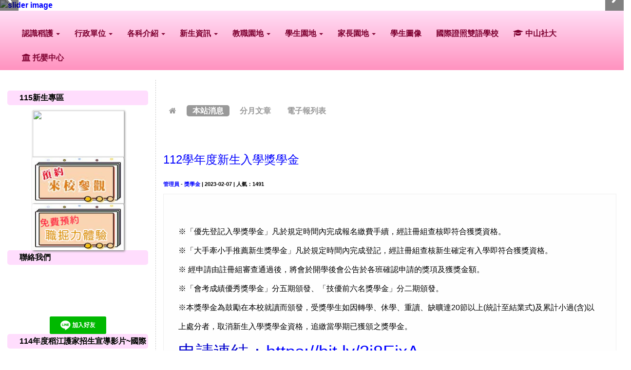

--- FILE ---
content_type: text/html; charset=UTF-8
request_url: https://www.tcnvs.tp.edu.tw/modules/tadnews/index.php?nsn=2067
body_size: 74642
content:
<!DOCTYPE html>
<html lang="zh-TW">
  <head>
    <!--目前$_SESSION['bootstrap']=""; -->
    <!--將目前的資料夾名稱，設定為樣板標籤變數 theme_name-->
    
    <!--載入由使用者設定的各項佈景變數-->
    


    <meta charset="UTF-8">
<meta http-equiv="X-UA-Compatible" content="IE=edge,chrome=1">
<meta name="viewport" content="width=device-width, initial-scale=1.0, maximum-scale=1.0, user-scalable=0">

<meta name="robots" content="index,follow" />
<meta name="keywords" content=" 112學年度新生入學獎學金" />
<meta name="description" content="※「優先登記入學獎學金」凡於規定時間內完成報名繳費手續，經註冊組查核即符合獲獎資格。
※「大手牽小手推薦新生獎學金」凡於規定時間內完成登記，經註冊組查核新生確定有入學即符合獲獎資格。
※ 經申請由註冊組審查通過後，將會於開學後會公告於各班確認申請的獎項及獲獎金額。&amp;nbsp;
※「會考成績優秀獎學金」分五期頒發、「技優前六名獎學金」分二期頒發。
※本獎學金為鼓勵在本校就讀而頒發，受獎學生如因轉學、休學、重讀、缺曠達20節以上(統計至結業式)及累計小過(含)以上處分者，取消新生入學獎學金資格，追繳當學期已獲頒之獎學金。

申請連結：https://bit.ly/3j8EjxA&amp;nbsp;

申請期限：即日起至112年8月22日止



&amp;nbsp;

&amp;nbsp;

&amp;nbsp;

&amp;nbsp;

&amp;nbsp;

&amp;nbsp;


" />
<meta name="rating" content="general" />
<meta name="author" content="XOOPS" />
<meta name="copyright" content="Copyright @ 2001-2017" />
<meta name="generator" content="XOOPS" />

<meta property="og:title" content=" 112學年度新生入學獎學金"/>

<meta property="og:type" content="website"/>


<meta property="og:url" content="http://www.tcnvs.tp.edu.tw/modules/tadnews/index.php?nsn=2067"/>

<meta property="og:image" content="https://www.tcnvs.tp.edu.tw/uploads/tad_themes/school2015/logo/logo_6_school2015.png"/>



<meta property="og:description" content="※「優先登記入學獎學金」凡於規定時間內完成報名繳費手續，經註冊組查核即符合獲獎資格。
※「大手牽小手推薦新生獎學金」凡於規定時間內完成登記，經註冊組查核新生確定有入學即符合獲獎資格。
※ 經申請由註冊組審查通過後，將會於開學後會公告於各班確認申請的獎項及獲獎金額。&nbsp;
※「會考成績優秀獎學金」分五期頒發、「技優前六名獎學金」分二期頒發。
※本獎學金為鼓勵在本校就讀而頒發，受獎學生如因轉學、休學、重讀、缺曠達20節以上(統計至結業式)及累計小過(含)以上處分者，取消新生入學獎學金資格，追繳當學期已獲頒之獎學金。

申請連結：https://bit.ly/3j8EjxA&nbsp;

申請期限：即日起至112年8月22日止



&nbsp;

&nbsp;

&nbsp;

&nbsp;

&nbsp;

&nbsp;


"/>
    <!-- 網站的標題及標語 -->
    <title> -  112學年度新生入學獎學金</title>

    <!-- Rss -->
<link rel="alternate" type="application/rss+xml" title="RSS" href="https://www.tcnvs.tp.edu.tw/backend.php" />
<!-- icon -->
<link href="https://www.tcnvs.tp.edu.tw/favicon.ico" rel="SHORTCUT ICON" />
<!-- Sheet Css -->
<link rel="stylesheet" type="text/css" media="all" title="Style sheet" href="https://www.tcnvs.tp.edu.tw/xoops.css" />
<!-- XOOPS theme Sheet Css -->
<link rel="stylesheet" type="text/css" media="all" title="Style sheet" href="https://www.tcnvs.tp.edu.tw/themes/school2015/css/xoops.css" />


<!-- Bootstrap3 -->
  <link href="https://www.tcnvs.tp.edu.tw/modules/tadtools/bootstrap3/css/bootstrap.css" rel="stylesheet" media="all">


<!-- SmartMenus jQuery Bootstrap Addon CSS -->
<link href="https://www.tcnvs.tp.edu.tw/modules/tadtools/smartmenus/addons/bootstrap/jquery.smartmenus.bootstrap.css" media="all" rel="stylesheet">

<!-- HTML5 shim and Respond.js for IE8 support of HTML5 elements and media queries -->
<!-- WARNING: Respond.js doesn't work if you view the page via file:// -->
<!--[if lt IE 9]>
  <script src="https://oss.maxcdn.com/html5shiv/3.7.2/html5shiv.min.js"></script>
  <script src="https://oss.maxcdn.com/respond/1.4.2/respond.min.js"></script>
<![endif]-->

<!-- font-awesome -->
<link href="https://www.tcnvs.tp.edu.tw/modules/tadtools/css/font-awesome/css/font-awesome.css" rel="stylesheet" media="all">
  <!-- Theme Sheet Css -->
  <link rel="stylesheet" type="text/css" media="all" href="https://www.tcnvs.tp.edu.tw/themes/school2015/css/style.css" />


    <!-- 給模組套用的樣板標籤 -->
    <script src="https://www.tcnvs.tp.edu.tw/include/xoops.js" type="text/javascript"></script>
<script src="https://www.tcnvs.tp.edu.tw/themes/school2015/language/tchinese_utf8/script.js" type="text/javascript"></script>
<script src="https://www.tcnvs.tp.edu.tw/browse.php?Frameworks/jquery/jquery.js" type="text/javascript"></script>
<script src="https://www.tcnvs.tp.edu.tw/modules/tadtools/jquery/jquery-migrate.min.js" type="text/javascript"></script>
<script src="https://www.tcnvs.tp.edu.tw/modules/tadtools/syntaxhighlighter/scripts/shCore.js" type="text/javascript"></script>
<script src="https://www.tcnvs.tp.edu.tw/modules/tadtools/syntaxhighlighter/scripts/shAutoloader.js" type="text/javascript"></script>
<script type="text/javascript">
//<![CDATA[

                  function path()
                  {
                    var args = arguments,
                    result = [];
                    for(var i = 0; i < args.length; i++)
                        result.push(args[i].replace('@', 'https://www.tcnvs.tp.edu.tw/modules/tadtools/syntaxhighlighter/scripts/'));
                    return result
                  };

                  $(document).ready(function(){
                    SyntaxHighlighter.autoloader.apply(null, path(
                    'applescript            @shBrushAppleScript.js',
                    'actionscript3 as3      @shBrushAS3.js',
                    'bash shell             @shBrushBash.js',
                    'coldfusion cf          @shBrushColdFusion.js',
                    'cpp c                  @shBrushCpp.js',
                    'c# c-sharp csharp      @shBrushCSharp.js',
                    'css                    @shBrushCss.js',
                    'delphi pascal          @shBrushDelphi.js',
                    'diff patch pas         @shBrushDiff.js',
                    'erl erlang             @shBrushErlang.js',
                    'groovy                 @shBrushGroovy.js',
                    'java                   @shBrushJava.js',
                    'jfx javafx             @shBrushJavaFX.js',
                    'js jscript javascript  @shBrushJScript.js',
                    'perl pl                @shBrushPerl.js',
                    'php                    @shBrushPhp.js',
                    'text plain             @shBrushPlain.js',
                    'py python              @shBrushPython.js',
                    'ruby rails ror rb      @shBrushRuby.js',
                    'sass scss              @shBrushSass.js',
                    'scala                  @shBrushScala.js',
                    'sql                    @shBrushSql.js',
                    'vb vbnet               @shBrushVb.js',
                    'xml xhtml xslt html    @shBrushXml.js'
                    ));
                    SyntaxHighlighter.defaults['smart-tabs'] = true;
                    SyntaxHighlighter.defaults['tab-size'] = 2;
                    SyntaxHighlighter.defaults['toolbar'] = false;

                    SyntaxHighlighter.all();
                  });

                
//]]></script>
<script src="https://www.tcnvs.tp.edu.tw/modules/tadtools/fancyBox/lib/jquery.mousewheel-3.0.6.pack.js" type="text/javascript"></script>
<script src="https://www.tcnvs.tp.edu.tw/modules/tadtools/fancyBox/source/jquery.fancybox.js?v=2.1.4" type="text/javascript"></script>
<script src="https://www.tcnvs.tp.edu.tw/modules/tadtools/fancyBox/source/helpers/jquery.fancybox-buttons.js?v=1.0.5" type="text/javascript"></script>
<script src="https://www.tcnvs.tp.edu.tw/modules/tadtools/fancyBox/source/helpers/jquery.fancybox-thumbs.js?v=1.0.7" type="text/javascript"></script>
<script src="https://www.tcnvs.tp.edu.tw/modules/tadtools/fancyBox/source/helpers/jquery.fancybox-media.js?v=1.0.5" type="text/javascript"></script>
<script type="text/javascript">
//<![CDATA[

            (function($){
              $(document).ready(function(){
                $('.fancybox_nsn').fancybox({
                  fitToView : true,
                  width   : '640',
                  height    : '480',
                  
                  
                  autoSize  : false,
                  closeClick  : false,
                  openEffect  : 'none',
                  closeEffect : 'none'
                  
                  
                });
              });
            })(jQuery);
          
//]]></script>
<script type="text/javascript" src="https://www.tcnvs.tp.edu.tw/class/textsanitizer/image/image.js"></script>
<script src="https://www.tcnvs.tp.edu.tw/modules/tadtools/jquery/ui/jquery-ui.js" type="text/javascript"></script>
<link rel="stylesheet" href="https://www.tcnvs.tp.edu.tw/language/tchinese_utf8/style.css" type="text/css" />
<link rel="stylesheet" href="https://www.tcnvs.tp.edu.tw/modules/tadtools/syntaxhighlighter/styles/shCore.css" type="text/css" />
<link rel="stylesheet" href="https://www.tcnvs.tp.edu.tw/modules/tadtools/syntaxhighlighter/styles/shThemeMonokai.css" type="text/css" />
<link rel="stylesheet" href="https://www.tcnvs.tp.edu.tw/modules/tadtools/fancyBox/source/jquery.fancybox.css?v=2.1.4" type="text/css" />
<link rel="stylesheet" href="https://www.tcnvs.tp.edu.tw/modules/tadtools/fancyBox/source/helpers/jquery.fancybox-buttons.css?v=1.0.5" type="text/css" />
<link rel="stylesheet" href="https://www.tcnvs.tp.edu.tw/modules/tadtools/fancyBox/source/helpers/jquery.fancybox-thumbs.css?v=1.0.7" type="text/css" />
<link rel="stylesheet" href="https://www.tcnvs.tp.edu.tw/modules/tadtools/jquery/themes/base/jquery.ui.all.css" type="text/css" />



    <!-- 局部套用的樣式，如果有載入完整樣式 theme_css.tpl 那就不需要這一部份 -->
    <!--導覽工具列、區塊標題CSS設定開始 by hc-->
<style type="text/css">
  body{
    color:#000000;
    background-color: #ffffff;
    background-image: url('');
    background-position:  ;
    background-repeat:  repeat;
    background-attachment:scroll;
    font-size:12pt;
  }

  a{
    color:#0000ff;
  }

  a:hover{
    color:#0000ff;
  }


    .leftBlock .blockTitle{
    font-size:1em;
    color:#000000 ;
    background-color: #ffddfd;        background-repeat: no-repeat;    text-indent: 25px;        border-radius:5px;
    -moz-border-radius:5px;
    -webkit-border-radius:5px;
    -khtml-border-radius:5px;
      }

  .leftBlock a.block_config{
    float:right;
    position:relative;
    z-index: 1000;
  }

  
    .leftBlock .blockTitle{
    border:none;height:30px;line-height:30px;margin-bottom:10px;text-shadow:#ddd 0px 0px 0px;
  }
  
  
  .rightBlock .blockTitle{
    font-size:1em;
    color:#000000 ;
    background-color: #ffddfd;        background-repeat: no-repeat;    text-indent: 25px;        border-radius:5px;
    -moz-border-radius:5px;
    -webkit-border-radius:5px;
    -khtml-border-radius:5px;
      }

  .rightBlock a.block_config{
    float:right;
    position:relative;
    z-index: 1000;
  }

  
    .rightBlock .blockTitle{
    border:none;height:30px;line-height:30px;margin-bottom:10px;text-shadow:#ddd 0px 0px 0px;
  }
  
  
  .centerBlock .blockTitle{
    font-size:1em;
    color:#000000 ;
    background-color: #ffddfd;        background-repeat: no-repeat;    text-indent: 25px;        border-radius:5px;
    -moz-border-radius:5px;
    -webkit-border-radius:5px;
    -khtml-border-radius:5px;
      }

  .centerBlock a.block_config{
    float:right;
    position:relative;
    z-index: 1000;
  }

  
    .centerBlock .blockTitle{
    border:none;height:30px;line-height:30px;margin-bottom:10px;text-shadow:#ddd 0px 0px 0px;
  }
  
  
  .centerLeftBlock .blockTitle{
    font-size:1em;
    color:#000000 ;
    background-color: #ffddfd;        background-repeat: no-repeat;    text-indent: 25px;        border-radius:5px;
    -moz-border-radius:5px;
    -webkit-border-radius:5px;
    -khtml-border-radius:5px;
      }

  .centerLeftBlock a.block_config{
    float:right;
    position:relative;
    z-index: 1000;
  }

  
    .centerLeftBlock .blockTitle{
    border:none;height:30px;line-height:30px;margin-bottom:10px;text-shadow:#ddd 0px 0px 0px;
  }
  
  
  .centerRightBlock .blockTitle{
    font-size:1em;
    color:#000000 ;
    background-color: #ffddfd;    background-image: url(https://www.tcnvs.tp.edu.tw/uploads/tad_themes/school2015/bt_bg/bt_bg_centerRightBlock_6_7.png);    background-repeat: no-repeat;    text-indent: 25px;        border-radius:5px;
    -moz-border-radius:5px;
    -webkit-border-radius:5px;
    -khtml-border-radius:5px;
      }

  .centerRightBlock a.block_config{
    float:right;
    position:relative;
    z-index: 1000;
  }

  
    .centerRightBlock .blockTitle{
    border:none;height:30px;line-height:30px;margin-bottom:10px;text-shadow:#ddd 0px 0px 0px;
  }
  
  
  .centerBottomBlock .blockTitle{
    font-size:1em;
    color:#000000 ;
    background-color: #ffddfd;        background-repeat: no-repeat;    text-indent: 25px;        border-radius:5px;
    -moz-border-radius:5px;
    -webkit-border-radius:5px;
    -khtml-border-radius:5px;
      }

  .centerBottomBlock a.block_config{
    float:right;
    position:relative;
    z-index: 1000;
  }

  
    .centerBottomBlock .blockTitle{
    border:none;height:30px;line-height:30px;margin-bottom:10px;text-shadow:#ddd 0px 0px 0px;
  }
  
  
  .centerBottomLeftBlock .blockTitle{
    font-size:1em;
    color:#000000 ;
    background-color: #ffddfd;        background-repeat: no-repeat;    text-indent: 25px;        border-radius:5px;
    -moz-border-radius:5px;
    -webkit-border-radius:5px;
    -khtml-border-radius:5px;
      }

  .centerBottomLeftBlock a.block_config{
    float:right;
    position:relative;
    z-index: 1000;
  }

  
    .centerBottomLeftBlock .blockTitle{
    border:none;height:30px;line-height:30px;margin-bottom:10px;text-shadow:#ddd 0px 0px 0px;
  }
  
  
  .centerBottomRightBlock .blockTitle{
    font-size:1em;
    color:#000000 ;
    background-color: #ffddfd;        background-repeat: no-repeat;    text-indent: 25px;        border-radius:5px;
    -moz-border-radius:5px;
    -webkit-border-radius:5px;
    -khtml-border-radius:5px;
      }

  .centerBottomRightBlock a.block_config{
    float:right;
    position:relative;
    z-index: 1000;
  }

  
    .centerBottomRightBlock .blockTitle{
    border:none;height:30px;line-height:30px;margin-bottom:10px;text-shadow:#ddd 0px 0px 0px;
  }
  
  

  
.navbar-default {
  background-color: #ff92bf;
  background-image: -moz-linear-gradient(top, #ffdef6, #ff92bf);
  background-image: -webkit-linear-gradient(top, #ffdef6, #ff92bf);
  background-image: -o-linear-gradient(top, #ffdef6, #ff92bf);
  background-image: linear-gradient(to bottom, #ffdef6, #ff92bf);
  background-image: -webkit-gradient(linear, 0 0, 0 100%, from(#ffdef6), to());
  filter: progid:DXImageTransform.Microsoft.gradient(startColorstr=#ffdef6, endColorstr=#ff92bf, GradientType=0);
}

.navbar-default .navbar-nav > li > a {
  color: #7e0030;
}
.navbar-default .navbar-nav > li > a:focus,
.navbar-default .navbar-nav > li > a:hover {
  color:#9e2700;
}
.navbar-default .navbar-nav > li > a:hover {
  background-color: #BEE2F4;
}


.navbar-default .navbar-nav li.dropdown.open > .dropdown-toggle,
.navbar-default .navbar-nav li.dropdown.active > .dropdown-toggle,
.navbar-default .navbar-nav li.dropdown.open.active > .dropdown-toggle {
  background-color: #BEE2F4;
}

.navbar-default .navbar-navbar-btn {
  background-color: #ff92bf;
  background-image: -moz-linear-gradient(top, #ffdef6, #ff92bf);
  background-image: -webkit-linear-gradient(top, #ffdef6, #ff92bf);
  background-image: -o-linear-gradient(top, #ffdef6, #ff92bf);
  background-image: linear-gradient(to bottom, #ffdef6, #ff92bf);
  background-image: -webkit-gradient(linear, 0 0, 0 100%, from(#ffdef6), to());
  filter: progid:DXImageTransform.Microsoft.gradient(startColorstr=#ffdef6, endColorstr=#ff92bf, GradientType=0);

}
      .row-sm-eq {
        display: -webkit-box;
        display: -webkit-flex;
        display: -ms-flexbox;
        display:         flex;
        flex-direction: column;
    }
    @media (min-width:768px) {
        .row-sm-eq {
            flex-direction: row;
        }
    }
  </style>
<!--導覽工具列、區塊標題CSS設定 by hc-->
    <style type="text/css">
      body{
        font-family:"Helvetica Neue",Helvetica,Arial,"微軟正黑體",sans-serif;
      }

      #xoops_theme_left_zone{
                  border-right:1px dashed #ccc;
              }

      #xoops_theme_right_zone{
                  border-top:1px dashed #ccc;
              }
    </style>
  </head>

  <body>
    <!-- 頁面容器 -->

        <div class="container-fluid" style="margin-top:0px;">
    
      <div class="row " id="xoops_theme_content" style="width:auto;">
        <!-- logo -->
                  <div style="background-color:#ffffff">
              <a href="https://www.tcnvs.tp.edu.tw/index.php"><img id="website_logo" src="https://www.tcnvs.tp.edu.tw/uploads/tad_themes/school2015/logo/logo_6_school2015.png" style="max-width: 100%;position: relative;" alt="" title="" class="img-responsive "></a>
          </div>
              </div>


      <div class="row " id="xoops_theme_content" style="width:auto;">
        <div class="col-sm-12">
          <div id="xoops_theme_content_display" style="background-color:#FFFFFF;">

              <!-- 頁首 -->
              <div class="row" id="xoops_theme_header">

                  <!-- 導覽列 -->
                  
                  <!-- 滑動圖 -->
                    <div class="row">
    <div class="col-sm-12" style="position:relative; ">

    
    
        <link rel='stylesheet' type='text/css' href='https://www.tcnvs.tp.edu.tw/modules/tadtools/ResponsiveSlides/reset.css' />
        <link rel='stylesheet' type='text/css' href='https://www.tcnvs.tp.edu.tw/modules/tadtools/ResponsiveSlides/responsiveslides.css' />
        
        <script language='javascript' type='text/javascript' src='https://www.tcnvs.tp.edu.tw/modules/tadtools/ResponsiveSlides/responsiveslides.js'></script>

        <script type='text/javascript'>
         $(document).ready( function(){
            $('#iHNYep').responsiveSlides({
              auto: true,
              pager: false,
              nav: true,
              speed: 800,
              pause: true,
              pauseControls: true,
              namespace: 'callbacks'
            });
          });
        </script>
        
        <div class='callbacks'>
          <ul class='rslides' id='iHNYep' style='margin-top: 0px;'>
            
                  <li>
                    <a href='https://www.tcnvs.tp.edu.tw'><img src='https://www.tcnvs.tp.edu.tw/uploads/tad_themes/school2015/slide/slide_6_9.jpg' alt='slider image' title='slider image'></a>
                    <a href='https://www.tcnvs.tp.edu.tw'></a>
                  </li>
                
                  <li>
                    <a href='https://www.tcnvs.tp.edu.tw'><img src='https://www.tcnvs.tp.edu.tw/uploads/tad_themes/school2015/slide/slide_6_6.jpg' alt='slider image' title='slider image'></a>
                    <a href='https://www.tcnvs.tp.edu.tw'></a>
                  </li>
                
                  <li>
                    <a href='https://www.tcnvs.tp.edu.tw'><img src='https://www.tcnvs.tp.edu.tw/uploads/tad_themes/school2015/slide/slide_6_7.jpg' alt='slider image' title='slider image'></a>
                    <a href='https://www.tcnvs.tp.edu.tw'></a>
                  </li>
                
                  <li>
                    <a href='https://www.tcnvs.tp.edu.tw'><img src='https://www.tcnvs.tp.edu.tw/uploads/tad_themes/school2015/slide/slide_6_8.jpg' alt='slider image' title='slider image'></a>
                    <a href='https://www.tcnvs.tp.edu.tw'></a>
                  </li>
                
          </ul>
        </div>
        <div class="clearfix"></div>
          </div>
  </div>

                  <!-- 導覽列 -->
                                      

<link rel="stylesheet" type="text/css" media="all" title="Style sheet" href="https://www.tcnvs.tp.edu.tw/modules/tadtools/colorbox/colorbox.css" />
<script type="text/javascript" src="https://www.tcnvs.tp.edu.tw/modules/tadtools/colorbox/jquery.colorbox.js"></script>
<script>
  function tad_themes_popup(URL) {
    $.colorbox({iframe:true, width:"80%", height:"90%",href : URL});
  }
</script>
<style>
  .navbar-default{
    border-color: transparent;
    border:none;
    border-radius:0px;
  }
</style>



  <nav class="navbar navbar-default navbar-static-bottom" role="navigation" style="background-color:#ffdef6;">
    <div class="container-fluid">
      <!-- Brand and toggle get grouped for better mobile display -->
      <div class="navbar-header">
        <button type="button" class="navbar-toggle collapsed" data-toggle="collapse" data-target="#bs-example-navbar-collapse-1">
          <span class="sr-only">Toggle navigation</span>
          <span class="icon-bar"></span>
          <span class="icon-bar"></span>
          <span class="icon-bar"></span>
        </button>
                  <a class="navbar-brand" href="https://www.tcnvs.tp.edu.tw/index.php" style="color:#7e0030"></a>
              </div>

      <!-- Collect the nav links, forms, and other content for toggling -->
      <div class="collapse navbar-collapse" id="bs-example-navbar-collapse-1">
        <a accesskey="U" href="#xoops_theme_nav_key" title="上方導覽工具列" id="xoops_theme_nav_key" style="color: transparent; font-size: 10px;">:::</a>
        <ul class="nav navbar-nav" id="main-menu-left">
                                          <li>
    <a class="dropdown-toggle" data-toggle="dropdown"  href="" target="_self">
       認識稻護  <span class="caret"></span>    </a>
                  <ul class="dropdown-menu">
                                    <li>
                <a  href="http://www.tcnvs.tp.edu.tw/modules/tinyd0/index.php?id=1" target="_self">
                  稻護沿革                 </a>
                              </li>
                                                <li>
                <a  href="http://www.tcnvs.tp.edu.tw/modules/tinyd0/index.php?id=3" target="_self">
                  稻護特色                 </a>
                              </li>
                                                <li>
                <a  href="http://www.tcnvs.tp.edu.tw/modules/tinyd0/index.php?id=4" target="_self">
                  稻護校訓                 </a>
                              </li>
                                                <li>
                <a  href="http://www.tcnvs.tp.edu.tw/modules/tinyd0/index.php?id=5" target="_self">
                  交通資訊                 </a>
                              </li>
                                                <li>
                <a  href="http://www.tcnvs.tp.edu.tw/modules/tadnews/index.php?nsn=538" target="_self">
                  教學區教室配置圖                 </a>
                              </li>
                                                <li>
                <a  href="https://www.tcnvs.tp.edu.tw/modules/tadnews/index.php?nsn=2292" target="_self">
                  <i class="fa fa-university"></i> 專業教室                 </a>
                              </li>
                                                <li>
                <a  href="https://script.google.com/a/macros/tcnvs.tp.edu.tw/s/AKfycbz0d8Pk06_WBhp3k8JnIXUJCy0AbhNGWmYzCEwOLXmwFfU3Nlj16OKt5cntiz8M1Ex7/exec" target="_blank">
                  <i class="fa fa-file"></i> 稻護大事紀                 </a>
                              </li>
                                                <li>
                <a tabindex="-1" href="" target="_self">
                  <i class="fa fa-thumbs-o-up"></i> 稻護榮譽榜  <span class="caret"></span>                </a>
                                  <ul class="dropdown-menu">
                                          <li>
                        <a  href="https://script.google.com/macros/s/AKfycbx2oeIhh9HSxsTyx56GpvFXghygIJV_3dYvAPnMv6eySgU3Fp_ssSkRSLx8Xid8gFcObw/exec" target="_blank">
                           114學年度師生榮譽榜                         </a>
                      </li>
                                          <li>
                        <a  href="https://docs.google.com/spreadsheets/d/11_CneenGDteDjQiSqmfgQI1LvDDbdFSDQtIC94cWInc/edit?usp=sharing" target="_blank">
                           113學年度師生榮譽榜                         </a>
                      </li>
                                          <li>
                        <a  href="https://docs.google.com/spreadsheets/d/e/2PACX-1vSlDnY-CNIJFLMyrFivblPvNQh7maOCVx_tB0lzXR3G15kQynSNgYQz0O0XDU0Zrgrj3aieceN5aPD_/pubhtml#" target="_blank">
                           112學年度師生榮譽榜                         </a>
                      </li>
                                          <li>
                        <a  href="https://docs.google.com/spreadsheets/d/e/2PACX-1vS3lGA9PT4HDLqb_QZc8Po3nJ-1wCv57hlFGb_ICEapS7HzuR3xcx-9t1Rwpvi7jaqucy3mU7hUqSfe/pubhtml" target="_self">
                           111學年度師生榮譽榜                         </a>
                      </li>
                                          <li>
                        <a  href="http://www.tcnvs.tp.edu.tw/modules/tinyd0/index.php?id=24" target="_self">
                           110學年度師生榮譽榜                         </a>
                      </li>
                                          <li>
                        <a  href="http://www.tcnvs.tp.edu.tw/modules/tinyd0/index.php?id=22" target="_self">
                           109學年度師生榮譽榜                         </a>
                      </li>
                                          <li>
                        <a  href="http://www.tcnvs.tp.edu.tw/modules/tinyd0/index.php?id=19" target="_blank">
                           108學年度師生榮譽榜                         </a>
                      </li>
                                      </ul>
                              </li>
                              </ul>
            </li>
  <li>
    <a class="dropdown-toggle" data-toggle="dropdown"  href="" target="_self">
       行政單位  <span class="caret"></span>    </a>
                  <ul class="dropdown-menu">
                                    <li>
                <a  href="http://tcnvscaption.blogspot.com/p/blog-page_29.html" target="_blank">
                  <i class="fa fa-thumbs-up"></i> 校長室                 </a>
                              </li>
                                                <li>
                <a  href="https://dj-aaffairs.blogspot.com/" target="_blank">
                  教務處                 </a>
                              </li>
                                                <li>
                <a  href="https://dj-saffairs.blogspot.com/" target="_blank">
                  學務處                 </a>
                              </li>
                                                <li>
                <a  href="https://dj-gaffairs.blogspot.com/" target="_blank">
                  總務處                 </a>
                              </li>
                                                <li>
                <a  href="https://dj-prectice.blogspot.com/" target="_blank">
                  實習處                 </a>
                              </li>
                                                <li>
                <a  href="https://tcnvseduplus.blogspot.com/" target="_blank">
                  推廣處                 </a>
                              </li>
                                                <li>
                <a  href="https://dj-counselor.blogspot.com/" target="_blank">
                  輔導室                 </a>
                              </li>
                                                <li>
                <a  href="https://tcnvsaccounting.blogspot.com/" target="_blank">
                  會計室                 </a>
                              </li>
                                                <li>
                <a  href="https://dj-personnel.blogspot.com/" target="_blank">
                  人事室                 </a>
                              </li>
                              </ul>
            </li>
  <li>
    <a class="dropdown-toggle" data-toggle="dropdown"  href="" target="_self">
       各科介紹  <span class="caret"></span>    </a>
                  <ul class="dropdown-menu">
                                    <li>
                <a  href="https://dj-homeeco.blogspot.com/" target="_blank">
                  家政科                 </a>
                              </li>
                                                <li>
                <a  href="https://dj-beautification.blogspot.com/" target="_blank">
                  時尚造型科                 </a>
                              </li>
                                                <li>
                <a  href="https://tcnvsbc.blogspot.com/" target="_blank">
                  幼兒保育科                 </a>
                              </li>
                                                <li>
                <a  href="https://dj-apjapanese.blogspot.com/" target="_blank">
                  應用日語科                 </a>
                              </li>
                                                <li>
                <a  href="https://dj-apenglish.blogspot.com/" target="_blank">
                  應用英語科                 </a>
                              </li>
                                                <li>
                <a  href="https://dj-restaurantma.blogspot.com/" target="_blank">
                  餐飲管理科                 </a>
                              </li>
                                                <li>
                <a  href="https://teachingaschool.blogspot.com/" target="_blank">
                  時尚造型科進修部                 </a>
                              </li>
                              </ul>
            </li>
  <li>
    <a class="dropdown-toggle" data-toggle="dropdown"  href="" target="_self">
       新生資訊  <span class="caret"></span>    </a>
                  <ul class="dropdown-menu">
                                    <li>
                <a  href="https://tcnvsrecruit.blogspot.com/p/blog-page_57.html" target="_blank">
                  <i class="fa fa-user"></i> 115新生專區                 </a>
                              </li>
                              </ul>
            </li>
  <li>
    <a class="dropdown-toggle" data-toggle="dropdown"  href="" target="_self">
       教職園地  <span class="caret"></span>    </a>
                  <ul class="dropdown-menu">
                                    <li>
                <a  href="https://vschool.tcnvs.tp.edu.tw/online/" target="_blank">
                  <i class="fa fa-star"></i> 日間部_校務行政系統                 </a>
                              </li>
                                                <li>
                <a  href="https://vschool.tp.edu.tw/B2K2017/login.aspx" target="_blank">
                  <i class="fa fa-star-o"></i> 進修部_校務行政系統                 </a>
                              </li>
                                                <li>
                <a  href="https://vschool.tcnvs.tp.edu.tw/rps/" target="_blank">
                  <i class="fa fa-star"></i> 稻江護家-線上獎懲系統                 </a>
                              </li>
                                                <li>
                <a  href="https://vschool.tcnvs.tp.edu.tw/auth/Auth/Login?sys=Auth" target="_blank">
                  <i class="fa fa-star"></i> 學生扣考系統                 </a>
                              </li>
                                                <li>
                <a  href="https://vschool.tcnvs.tp.edu.tw/ePortFolio/" target="_blank">
                  <i class="fa fa-heart"></i> 日間班_學生學習歷程檔案系統                 </a>
                              </li>
                                                <li>
                <a  href="https://e-portfolio.cooc.tp.edu.tw/Portal.do" target="_blank">
                  <i class="fa fa-heart-o"></i> 進修部_學生學習歷程檔案系統                 </a>
                              </li>
                                                <li>
                <a  href="https://personnel.tcnvs.tp.edu.tw/schooldjhs/login.php" target="_blank">
                  <i class="fa fa-user"></i> 教職員線上請假系統                 </a>
                              </li>
                                                <li>
                <a  href="http://cooc.tp.edu.tw/index.htm" target="_blank">
                  <i class="fa fa-soundcloud"></i> 臺北酷課雲平臺                 </a>
                              </li>
                                                <li>
                <a  href="http://www4.inservice.edu.tw" target="_blank">
                  <i class="fa fa-graduation-cap"></i> 全國教師在職進修網                 </a>
                              </li>
                                                <li>
                <a  href="https://docs.google.com/a/tcnvs.tp.edu.tw/forms/d/e/1FAIpQLSeLRm7U43IwYcKSJqLDdDPZy0A4d6KbEhwLtkM8dmx9OnpiyA/viewform" target="_blank">
                  <i class="fa fa-envelope"></i> 稻護線上信箱申請                 </a>
                              </li>
                                                <li>
                <a  href="https://accounts.google.com/signin/v2/identifier?continue=https%3A%2F%2Fmail.google.com%2Fmail%2F&ltmpl=default&hd=tcnvs.tp.edu.tw&service=mail&sacu=1&rip=1&flowName=GlifWebSignIn&flowEntry=ServiceLogin" target="_blank">
                  <i class="fa fa-envelope-o"></i> 稻護線上信箱登入                 </a>
                              </li>
                                                <li>
                <a  href="https://leavers.k12ea.gov.tw/" target="_blank">
                  <i class="fa fa-file-text"></i> 中途離校學生通報系統                 </a>
                              </li>
                                                <li>
                <a  href="https://docs.google.com/forms/d/e/1FAIpQLScaUolPf79C4LMDHOZ2gmNd_t23M0Hg1Ts7vUZZ4Wn51D0VQg/viewform" target="_blank">
                  教室借用申請                 </a>
                              </li>
                                                <li>
                <a  href="https://script.google.com/a/macros/tcnvs.tp.edu.tw/s/AKfycbxoVfMnwqr6-o-3ckktmpZTpLjrSfrUUV8ulwkJB0ZZYD4a8i9SyrEEZOlUUgaXD7EZ/exec" target="_blank">
                  <i class="fa fa-building-o"></i> 稻江護家官網公告申請                 </a>
                              </li>
                                                <li>
                <a  href="http://210.70.130.248/salarys_all/login.aspx" target="_blank">
                  <i class="fa fa-archive"></i> 薪資查詢                 </a>
                              </li>
                                                <li>
                <a tabindex="-1" href="" target="_self">
                  教師教學成果  <span class="caret"></span>                </a>
                                  <ul class="dropdown-menu">
                                          <li>
                        <a  href="https://docs.google.com/forms/u/1/d/e/1FAIpQLSdfTVbtSR3IMsE1edXVOzFD31tBFbGYXUNMfNxeaOVbIugfXw/viewform" target="_blank">
                           教師專業成長研習                         </a>
                      </li>
                                          <li>
                        <a  href="https://docs.google.com/forms/d/e/1FAIpQLScwx3oCAWHMwuW3nbGfOwGtorRVrSQMK6yffN0iGfFOIBsPiw/viewform" target="_blank">
                           教學活動紀錄                         </a>
                      </li>
                                          <li>
                        <a  href="https://docs.google.com/forms/d/e/1FAIpQLSccvS9Oxmrti4m5QHo7ncbK-AYRKRfIZU9Xj7zO-t6_TO6rkA/viewform" target="_blank">
                           教師教學檔案                         </a>
                      </li>
                                      </ul>
                              </li>
                                                <li>
                <a  href="https://docs.google.com/spreadsheets/d/1oxM6b1NkFY_uiICV_PCLDLF8wfriOUCB-Uw5IVZThCw/edit?gid=858839145#gid=858839145" target="_blank">
                  實習材料申購                 </a>
                              </li>
                                                <li>
                <a tabindex="-1" href="" target="_self">
                  各項服務使用說明  <span class="caret"></span>                </a>
                                  <ul class="dropdown-menu">
                                          <li>
                        <a  href="http://www.tcnvs.tp.edu.tw/modules/tinyd0/index.php?id=14" target="_self">
                          <i class="fa fa-file-text-o"></i> 稻江護家信箱登入說明                         </a>
                      </li>
                                      </ul>
                              </li>
                              </ul>
            </li>
  <li>
    <a class="dropdown-toggle" data-toggle="dropdown"  href="" target="_self">
       學生園地  <span class="caret"></span>    </a>
                  <ul class="dropdown-menu">
                                    <li>
                <a  href="https://vschool.tcnvs.tp.edu.tw/online/" target="_self">
                  <i class="fa fa-star"></i> 日間部_校務行政系統                 </a>
                              </li>
                                                <li>
                <a  href="https://vschool.tp.edu.tw/B2K2017/login.aspx" target="_blank">
                  <i class="fa fa-star-o"></i> 進修部_校務行政系統                 </a>
                              </li>
                                                <li>
                <a  href="https://vschool.tcnvs.tp.edu.tw/ePortFolio/" target="_blank">
                  <i class="fa fa-heart"></i> 日間部_學生學習歷程檔案系統                 </a>
                              </li>
                                                <li>
                <a  href="https://e-portfolio.cooc.tp.edu.tw/Portal.do" target="_blank">
                  <i class="fa fa-heart-o"></i> 進修部_學生學習歷程檔案系統                 </a>
                              </li>
                                                <li>
                <a  href="https://vschool.tcnvs.tp.edu.tw/asso/" target="_blank">
                  <i class="fa fa-adjust"></i> 日間部_線上選社系統                 </a>
                              </li>
                                                <li>
                <a  href="https://vschool.tcnvs.tp.edu.tw/auth" target="_blank">
                  <i class="fa fa-columns"></i> 日間部_學生請假系統                 </a>
                              </li>
                                                <li>
                <a  href="https://www.tcnvs.tp.edu.tw/modules/tadnews/index.php?nsn=2896" target="_blank">
                  <i class="fa fa-calendar"></i> 114-1學生行事曆                 </a>
                              </li>
                                                <li>
                <a  href="https://www.tcnvs.tp.edu.tw/modules/tadnews/index.php?nsn=2897" target="_blank">
                  <i class="fa fa-calendar"></i> 114-1進修部學生行事曆                 </a>
                              </li>
                                                <li>
                <a  href="http://cooc.tp.edu.tw/index.htm" target="_blank">
                  <i class="fa fa-soundcloud"></i> 臺北酷課雲平臺登入                 </a>
                              </li>
                                                <li>
                <a  href="http://210.70.130.251/livegept2021" target="_blank">
                  LiveABC英語學習系統                 </a>
                              </li>
                                                <li>
                <a  href="http://library.tcnvs.tp.edu.tw/opac/index.aspx" target="_blank">
                  館藏查詢系統                 </a>
                              </li>
                                                <li>
                <a  href="https://www.tcnvs.tp.edu.tw/modules/tadnews/index.php?nsn=2891" target="_blank">
                  學生手冊(網路版)                 </a>
                              </li>
                                                <li>
                <a tabindex="-1" href="" target="_self">
                  <i class="fa fa-graduation-cap"></i> 升學網站連結  <span class="caret"></span>                </a>
                                  <ul class="dropdown-menu">
                                          <li>
                        <a  href="https://www.jctv.ntut.edu.tw/enter42/apply/" target="_blank">
                          <i class="fa fa-anchor"></i> 四技二專甄選入學                         </a>
                      </li>
                                          <li>
                        <a  href="https://www.jctv.ntut.edu.tw/union42/" target="_blank">
                           四技二專日間登記分發                         </a>
                      </li>
                                          <li>
                        <a  href=" https://www.jctv.ntut.edu.tw/" target="_blank">
                          <i class="fa fa-globe"></i> 技專校院招生委員會聯合會                         </a>
                      </li>
                                          <li>
                        <a  href="https://www.tcnvs.tp.edu.tw/modules/tadnews/index.php?nsn=2714" target="_self">
                           各主要考試歷屆試題網站公告                         </a>
                      </li>
                                      </ul>
                              </li>
                                                <li>
                <a tabindex="-1" href="" target="_self">
                  <i class="fa fa-folder"></i> 各項表格申請書  <span class="caret"></span>                </a>
                                  <ul class="dropdown-menu">
                                          <li>
                        <a  href="https://docs.google.com/file/d/0B-YYfX75awp9eXdTcUw5OGZ3NG8/edit" target="_blank">
                          <i class="fa fa-file-text-o"></i> 各項證明申請注意事項                         </a>
                      </li>
                                          <li>
                        <a  href="https://docs.google.com/file/d/0B-YYfX75awp9OHVlRTJ5RURSSG8/edit" target="_blank">
                          <i class="fa fa-file-text-o"></i> 休學、轉學、轉科、復學程序                         </a>
                      </li>
                                          <li>
                        <a  href="https://docs.google.com/file/d/0B-YYfX75awp9LTRDOWFPRU1WZGM/edit" target="_blank">
                          <i class="fa fa-file-text-o"></i> 復學申請書                         </a>
                      </li>
                                          <li>
                        <a  href="https://docs.google.com/file/d/0B-YYfX75awp9WWtsazF2c0h0N2M/edit" target="_blank">
                          <i class="fa fa-file-text-o"></i> 獎學金審查原則                         </a>
                      </li>
                                          <li>
                        <a  href="https://drive.google.com/file/d/0Bz2mZIXB-ykFVFJCblhPVU9rWGc/view" target="_blank">
                          <i class="fa fa-file-text-o"></i> 各項證明申請書                         </a>
                      </li>
                                          <li>
                        <a  href="https://drive.google.com/file/d/0Bz2mZIXB-ykFOFZiRWRPb0kxOWs/view" target="_blank">
                          <i class="fa fa-file-text-o"></i> 學生證補發申請書                         </a>
                      </li>
                                      </ul>
                              </li>
                              </ul>
            </li>
  <li>
    <a class="dropdown-toggle" data-toggle="dropdown"  href="" target="_self">
       家長園地  <span class="caret"></span>    </a>
                  <ul class="dropdown-menu">
                                    <li>
                <a  href="https://djparents.blogspot.tw/" target="_blank">
                  <i class="fa fa-user"></i> 稻護家長會                 </a>
                              </li>
                              </ul>
            </li>
  <li>
    <a  href="http://www.tcnvs.tp.edu.tw/modules/tadnews/index.php?nsn=611" target="_self">
       學生圖像     </a>
      </li>
  <li>
    <a  href="https://sites.google.com/tcnvs.tp.edu.tw/international/%E9%A6%96%E9%A0%81" target="_self">
       國際證照雙語學校     </a>
      </li>
  <li>
    <a  href="http://www.zscc.tp.edu.tw/" target="_blank">
      <i class="fa fa-graduation-cap"></i> 中山社大     </a>
      </li>
  <li>
    <a  href="https://djbabycare.tcnvs.tp.edu.tw/" target="_blank">
      <i class="fa fa-bank"></i> 托嬰中心     </a>
      </li>
        </ul>

        <ul class="nav navbar-nav navbar-right" id="main-menu-right">
                </ul>
      </div>
    </div>
  </nav>


      <script type="text/javascript" src="https://www.tcnvs.tp.edu.tw/modules/tadtools/jquery.pin/jquery.pin.js"></script>
    <script type="text/javascript">
      $(document).ready(function(){
        $("#navbar-wrapper").pin({
          minWidth: 940
        });
      });
    </script>
                                  </div>

              <!-- 載入布局 -->
              <div id="xoops_theme_content_zone" class="row row-sm-eq" style="background-color:#FFFFFF;">
  <!-- 若是有左區塊 -->
      <!-- 若模式是HTML -->
    
      <div id="xoops_theme_center_zone" class="col-sm-9 col-sm-push-3" style="background-color: #ffffff;">
        <a accesskey="C" href="#xoops_theme_center_zone_key" title="中間區域（包含中間區塊及主內容）" id="xoops_theme_center_zone_key" style="color: transparent; font-size: 10px;">:::</a>
<div id="xoops_theme_center" style="">
    <div class="row">
    <div class="col-sm-6"></div>
    <div class="col-sm-6"></div>
  </div>

    <div id="xoops_contents">
    <p>

    <style>
    .toolbar_bootstrap_nav {
      position: relative;
      margin: 20px 0;
    }
    .toolbar_bootstrap_nav ul {
      margin: 0;
      padding: 0;
    }
    .toolbar_bootstrap_nav li {
      margin: 0 5px 10px 0;
      padding: 0;
      list-style: none;
      display: inline-block;
    }
    .toolbar_bootstrap_nav a {
      padding: 3px 12px;
      text-decoration: none;
      color: #999;
      line-height: 100%;
    }
    .toolbar_bootstrap_nav a:hover {
      color: #000;
    }
    .toolbar_bootstrap_nav .current a {
      background: #999;
      color: #fff;
      border-radius: 5px;
    }

    </style>

    <div class='row'>
      <div class='col-sm-12'>
        <nav class='toolbar_bootstrap_nav'>
          <ul>
            <li><a href='index.php' title='回首頁'><i class='fa fa-home'></i></a></li>
          <li class='current'><a href='https://www.tcnvs.tp.edu.tw/modules/tadnews/index.php'>本站消息</a></li>
        
          <li ><a href='https://www.tcnvs.tp.edu.tw/modules/tadnews/archive.php'>分月文章</a></li>
        
          <li ><a href='https://www.tcnvs.tp.edu.tw/modules/tadnews/newspaper.php'>電子報列表</a></li>
        
          </ul>
        </nav>
      </div>
    </div>
</p>


<script>
        function delete_tad_news_func(nsn){
          var sure = window.confirm('確定要刪除此資料？');
          if (!sure)  return;
          location.href="/modules/tadnews/index.php?op=delete_tad_news&nsn=" + nsn;
        }
        </script>



      
      <div class="row">
        <div class="col-sm-12">
          <div >
            <h2 style="padding:10px 0px;">
              <a href="https://www.tcnvs.tp.edu.tw/modules/tadnews/index.php?nsn=2067" style="font-size: 24px;  font-weight: normal; line-height: 150%;">
               112學年度新生入學獎學金
              </a>
            </h2>
          </div>
        </div>
      </div>


      <div class="row">
        <div class="col-sm-9">
          
          <span style="font-size: 11px;">
            <a href="https://www.tcnvs.tp.edu.tw/userinfo.php?uid=1">管理員</a> - <a href="https://www.tcnvs.tp.edu.tw/modules/tadnews/index.php?ncsn=3">獎學金</a> | 2023-02-07 | 人氣：1491

          </span>
        </div>

        <div class="col-sm-3">
          <div class="pull-right"></div>
        </div>
      </div>

      <div class="row">
        <div class="col-sm-12">
          <div style="border:1px solid #efefef; background-color: #fefefe; padding: 30px; margin:10px auto; line-height: 2em; font-weight: normal; ">
            
            <h1><span style="font-size:16px;">※「優先登記入學獎學金」凡於規定時間內完成報名繳費手續，經註冊組查核即符合獲獎資格。<br />
※「大手牽小手推薦新生獎學金」凡於規定時間內完成登記，經註冊組查核新生確定有入學即符合獲獎資格。<br />
※ 經申請由註冊組審查通過後，將會於開學後會公告於各班確認申請的獎項及獲獎金額。&nbsp;<br />
※「會考成績優秀獎學金」分五期頒發、「技優前六名獎學金」分二期頒發。<br />
※本獎學金為鼓勵在本校就讀而頒發，受獎學生如因轉學、休學、重讀、缺曠達20節以上(統計至結業式)及累計小過(含)以上處分者，取消新生入學獎學金資格，追繳當學期已獲頒之獎學金。</span></h1>

<h1><span style="color:#0000CD;">申請連結：</span><a href="https://bit.ly/3j8EjxA"><span style="color:#0000CD;"><a href="https://bit.ly/3j8EjxA" title="https://bit.ly/3j8EjxA" rel="external">https://bit.ly/3j8EjxA</a></span></a><span style="color:#0000CD;">&nbsp;</span></h1>

<h1><span style="color:#0000CD;">申請期限：即日起至112年8月22日止</span></h1>

<p style="text-align: center;"><img alt="" src="http://www.tcnvs.tp.edu.tw/uploads/tadnews/image/20230207-1.jpg" style="width: 800px; height: 1131px;" /></p>

<div class="separator" style="clear: both; text-align: center;">&nbsp;</div>

<p>&nbsp;</p>

<div class="separator" style="clear: both; text-align: center;">&nbsp;</div>

<p>&nbsp;</p>

<div class="separator" style="clear: both; text-align: center;">&nbsp;</div>

<div class="separator" style="clear: both; text-align: center;">&nbsp;</div>

<h1><iframe allow="autoplay" height="1200" src="https://drive.google.com/file/d/1jMrb5RQyAfCaojmMXGJvJsFJJVrYd_K6/preview" width="100%"></iframe></h1>



            <div style="clear:both;"></div>
            <div class="text-right">
              
        <div class='btn-group'>
        
        
        </div>
            </div>

          </div>



          

                  </div>
      </div>

      <div class="row">
        <div class="col-sm-6">
                      <a href="https://www.tcnvs.tp.edu.tw/modules/tadnews/index.php?nsn=2069" class="btn btn-default btn-block"><img src="images/left.png" hspace=2 align="absmiddle" alt="02-07 111學年度第2學期_轉學生入學考試結果..." title="02-07 111學年度第2學期_轉學生入學考試結果...">02-07 111學年度第2學期_轉學生入學考試結果...</a>
                  </div>
        <div class="col-sm-6">
                      <a href="https://www.tcnvs.tp.edu.tw/modules/tadnews/index.php?nsn=2063" class="btn btn-default btn-block">02-06 臺北市私立稻江高級家事職業學校(中山社大...<img src="images/right.png" hspace=2 align="absmiddle" alt="02-06 臺北市私立稻江高級家事職業學校(中山社大..." title="02-06 臺北市私立稻江高級家事職業學校(中山社大..."></a>
                  </div>
      </div>


              <div class="text-right" style="margin: 30px 0px;">
          
        <link rel='stylesheet' href='https://www.tcnvs.tp.edu.tw/modules/tadtools/social-likes/social-likes_birman.css'>
        
        <script src='https://www.tcnvs.tp.edu.tw/modules/tadtools/social-likes/social-likes.min.js'></script>
        <script type='text/javascript'>
        $().ready(function() {
          $('.social-likes').socialLikes({
            url: 'https://www.tcnvs.tp.edu.tw/modules/tadnews/index.php?nsn=2067',
            title: '',
            counters: true,
            singleTitle: 'Share it!'
          });
        });
        </script>
        <ul class='social-likes'>
          <li class='facebook' title='Share link on Facebook'>Facebook</li>
          <li class='twitter' title='Share link on Twitter'>Twitter</li>
          <li class='plusone' title='Share link on Google+'>Google+</li>
          <div class='pinterest' title='Share image on Pinterest' data-media=''>Pinterest</div>
        </ul>
        
        </div>
      
      <div class="row">
        <div class="col-sm-12">
          
        </div>
      </div>

      <div class="row">
        <div class="col-sm-12">
          <div style="text-align: center; padding: 3px; margin: 3px;">
            
            
          </div>

          <div style="margin: 3px; padding: 3px;">
                      </div>
        </div>
      </div>


      
  </div>

  
  <div class="row">
    <div class="col-sm-6"></div>
    <div class="col-sm-6"></div>
  </div>
</div>      </div>

      <div id="xoops_theme_left_zone" class="col-sm-3 col-sm-pull-9" style="background-color:#ffffff;">
        <div id="xoops_theme_left" style="">
          <a accesskey="L" href="#xoops_theme_left_zone_key" title="左邊區域（視佈景版型不同可能包含左右兩側之區塊）" id="xoops_theme_left_zone_key" style="color: transparent; font-size: 10px;">:::</a>
                                  <div class="leftBlock">
        	    <div class="blockTitle">
      
              115新生專區
          </div>
	        <div class="blockContent" style="clear:both;">
          <style>
/* Grow Shadow */
.hvr-grow-shadow {
  display: inline-block;
  vertical-align: middle;
  -webkit-transform: perspective(1px) translateZ(0);
  transform: perspective(1px) translateZ(0);
  box-shadow: 0 0 1px transparent;
  -webkit-transition-duration: 0.3s;
  transition-duration: 0.3s;
  -webkit-transition-property: box-shadow, transform;
  transition-property: box-shadow, transform;
}
.hvr-grow-shadow:hover, .hvr-grow-shadow:focus, .hvr-grow-shadow:active {
  box-shadow: 0 10px 10px -10px rgba(0, 0, 0, 0.5);
  -webkit-transform: scale(1.1);
  transform: scale(1.1);
}


</style>
<div style="text-align:center; width:100%; height:96px;">
  <div class="hvr-grow-shadow">
    <a target="_blank" href="https://docs.google.com/forms/d/e/1FAIpQLSfdJlgaAVv6z-jj-cq5tFWk0is4JJjw68kt4xB_RgsCtuc6Fw/viewform"> 
         <img style="box-shadow:2px 2px 4px gray;padding:1px"; src="http://www.tcnvs.tp.edu.tw/images/20221123-1.png" width="188" height="96">
     </a>
  </div>
</div>

<!--
</style>
<div style="text-align:center; width:100%; height:96px;">
  <div class="hvr-grow-shadow">
    <a target="_blank" href="https://tcnvsrecruit.blogspot.com/p/blog-page_3.html"> 
         <img style="box-shadow:2px 2px 4px gray;padding:1px"; src="http://www.tcnvs.tp.edu.tw/images/images0001.png" width="188" height="96">
     </a>
  </div>
</div>
-->

</style>
<div style="text-align:center; width:100%; height:96px;">
  <div class="hvr-grow-shadow">
    <a target="_blank" href="https://docs.google.com/forms/d/e/1FAIpQLScZP61X9Dq6ZLD0PT-ehZGXKeRCzNf5SLc8Loqrx1Hh5w2_eQ/viewform"> 
         <img style="box-shadow:2px 2px 4px gray;padding:1px"; src="https://lh3.googleusercontent.com/pw/ABLVV85bklRtQ_coHh7328JMdVb4RNedc697o-fkyIQmgAW_kvGnN3DsnsU6BOJO59wou1V5zaQNii-xPMBddX12o7_ylWYQL6KIuCZkrjzG8KFvs8eKIYgoDMRtCDqQQPcn7FwgTp7y8lHS4tVLnTCbB5X_YQ=w188-h96-s-no-gm?authuser=0" width="188" height="96">
     </a>
  </div>
</div>


<div style="text-align:center; width:100%; height:96px;">
  <div class="hvr-grow-shadow">
    <a target="_blank" href="https://tcnvsrecruit.blogspot.com/p/blog-page_3.html"> 
         <img style="box-shadow:2px 2px 4px gray;padding:1px"; src="https://lh3.googleusercontent.com/pw/AP1GczOyCkmI3C-wduQSQlPGIplxZRpgjZRkVVSwwl7D3RLCQ8AFuIpAm4u-DY9q2yg02zgReF4FlBbNprqeVshX-7j3svqzj8Y0tWqvFqUY-ZVMj63Tr_qtEVM7jeTec7N4VTmvEJVswx5wMBIsmj_Dq3ijaw=w188-h96-s-no-gm?authuser=0" width="188" height="96">
     </a>
  </div>
</div>


<!--
</style>
<div style="text-align:center; width:100%; height:96px;">
  <div class="hvr-grow-shadow">
    <a target="_blank" href="https://reurl.cc/1xXbXV"> 
         <img src="http://www.tcnvs.tp.edu.tw/images/20230612-1.png" width="188" height="96">
     </a>
  </div>
</div>

-->


        </div>
      </div>
                <div class="leftBlock">
        	    <div class="blockTitle">
      
              聯絡我們
          </div>
	        <div class="blockContent" style="clear:both;">
          <style>
/* Grow Shadow */
.hvr-grow-shadow {
  display: inline-block;
  vertical-align: middle;
  -webkit-transform: perspective(1px) translateZ(0);
  transform: perspective(1px) translateZ(0);
  box-shadow: 0 0 1px transparent;
  -webkit-transition-duration: 0.3s;
  transition-duration: 0.3s;
  -webkit-transition-property: box-shadow, transform;
  transition-property: box-shadow, transform;
}
.hvr-grow-shadow:hover, .hvr-grow-shadow:focus, .hvr-grow-shadow:active {
  box-shadow: 0 10px 10px -10px rgba(0, 0, 0, 0.5);
  -webkit-transform: scale(1.1);
  transform: scale(1.1);
}


</style>
<!--
<div style="text-align:center; width:100%; height:120px;">
  <div class="hvr-grow-shadow">
    <a target="_blank" href=" https://bit.ly/2Y8NrXZ"> 
         <img style="box-shadow:2px 2px 4px gray;padding:1px"; src="https://lh3.googleusercontent.com/pw/ACtC-3dA95oaMEg5ugjfEe4tbEBcXhEbiHqgVEzYi-dFxs9r5d3CTqCzh6mfat6an6ouOtqdGIoqadVuzAvc6bYaSt7X41E_HB16s2YoQwUUNOx9YWLi0wczjt-lB7CxNjfr-imWE0kVjkC_vXntGOvAI7ZU1Q=w120-h60-no?authuser=1 " width="200px" height="100px">
     </a>
  </div>
</div>
-->

<div class="fb-page" 
     data-href="https://www.facebook.com/TCNVS/" 
     data-tabs="timeline"
     data-width="500" 
     data-height="700"
     data-small-header="false"
     data-adapt-container-width="true"
     data-hide-cover="false"
     data-show-facepile="true">
</div>

<div style="text-align:center; width:100%; height:100%;">
  <div class="hvr-grow-shadow">
      <tr>
<iframe src="https://www.facebook.com/plugins/page.php?href=https%3A%2F%2Fwww.facebook.com%2FTCNVS%2F&tabs=timeline&width=200&height=90&small_header=false&adapt_container_width=true&hide_cover=false&show_facepile=false&appId" width="200" height="90" style="border:none;overflow:hidden" scrolling="no" frameborder="0" allowTransparency="true" allow="encrypted-media"></iframe>
</tr>  </div>
</div>


<div style="text-align: center;">
  <a href="https://lin.ee/6b6ZsfA" target="_blank">
    <img src="https://scdn.line-apps.com/n/line_add_friends/btn/zh-Hant.png" 
         alt="稻江學姐與你line 加入好友"
         height="36"
         border="0">
  </a>
</div>




<!--
<table style="border:1px gray dotted;" cellpadding="10" border='0'>
<tr>
<iframe src="https://www.facebook.com/plugins/page.php?href=https%3A%2F%2Fwww.facebook.com%2FTCNVS%2F&tabs=timeline&width=200&height=90&small_header=false&adapt_container_width=true&hide_cover=false&show_facepile=false&appId" width="200" height="90" style="border:none;overflow:hidden" scrolling="no" frameborder="0" allowTransparency="true" allow="encrypted-media"></iframe>
</tr>
</table>


-->



        </div>
      </div>
                <div class="leftBlock">
        	    <div class="blockTitle">
      
              114年度稻江護家招生宣導影片~國際證照雙語學校
          </div>
	        <div class="blockContent" style="clear:both;">
          <iframe width="100%" height="315" src="https://www.youtube.com/embed/C7-Y8r6D5gg?si=y0C8lAesBPR8ypDg" title="YouTube video player" frameborder="0" allow="accelerometer; autoplay; clipboard-write; encrypted-media; gyroscope; picture-in-picture; web-share" referrerpolicy="strict-origin-when-cross-origin" allowfullscreen></iframe>
        </div>
      </div>
                <div class="leftBlock">
        	    <div class="blockTitle">
      
              交通安全教育專區
          </div>
	        <div class="blockContent" style="clear:both;">
          <style>
/* Grow Shadow */
.hvr-grow-shadow {
  display: inline-block;
  vertical-align: middle;
  -webkit-transform: perspective(1px) translateZ(0);
  transform: perspective(1px) translateZ(0);
  box-shadow: 0 0 1px transparent;
  -webkit-transition-duration: 0.3s;
  transition-duration: 0.3s;
  -webkit-transition-property: box-shadow, transform;
  transition-property: box-shadow, transform;
}
.hvr-grow-shadow:hover, .hvr-grow-shadow:focus, .hvr-grow-shadow:active {
  box-shadow: 0 10px 10px -10px rgba(0, 0, 0, 0.5);
  -webkit-transform: scale(1.1);
  transform: scale(1.1);
}


</style>
<div style="text-align:center; width:100%; height:96px;">
  <div class="hvr-grow-shadow">
    <a target="_blank" href="https://2022djcare.blogspot.com/"> 
         <img style="box-shadow:2px 2px 4px gray;padding:1px"; src="http://www.tcnvs.tp.edu.tw/images/111/20250513-2.jpg" width="188" height="96">
     </a>
  </div>
</div>





        </div>
      </div>
                <div class="leftBlock">
        	    <div class="blockTitle">
      
              教育品質保證
          </div>
	        <div class="blockContent" style="clear:both;">
          <style>
/* Grow Shadow */
.hvr-grow-shadow {
  display: inline-block;
  vertical-align: middle;
  -webkit-transform: perspective(1px) translateZ(0);
  transform: perspective(1px) translateZ(0);
  box-shadow: 0 0 1px transparent;
  -webkit-transition-duration: 0.3s;
  transition-duration: 0.3s;
  -webkit-transition-property: box-shadow, transform;
  transition-property: box-shadow, transform;
}
.hvr-grow-shadow:hover, .hvr-grow-shadow:focus, .hvr-grow-shadow:active {
  box-shadow: 0 10px 10px -10px rgba(0, 0, 0, 0.5);
  -webkit-transform: scale(1.1);
  transform: scale(1.1);
}


</style>
<div style="text-align:center; width:100%; height:96px;">
  <div class="hvr-grow-shadow">
    <a target="_blank" href="https://sites.google.com/tcnvs.tp.edu.tw/education/%E9%A6%96%E9%A0%81"> 
         <img style="box-shadow:2px 2px 4px gray;padding:1px"; src="http://www.tcnvs.tp.edu.tw/images/20240830-2.jpg" width="188" height="96">
     </a>
  </div>
</div>





        </div>
      </div>
                <div class="leftBlock">
        	    <div class="blockTitle">
      
              國際證照雙語學校
          </div>
	        <div class="blockContent" style="clear:both;">
          <style>
/* Grow Shadow */
.hvr-grow-shadow {
  display: inline-block;
  vertical-align: middle;
  -webkit-transform: perspective(1px) translateZ(0);
  transform: perspective(1px) translateZ(0);
  box-shadow: 0 0 1px transparent;
  -webkit-transition-duration: 0.3s;
  transition-duration: 0.3s;
  -webkit-transition-property: box-shadow, transform;
  transition-property: box-shadow, transform;
}
.hvr-grow-shadow:hover, .hvr-grow-shadow:focus, .hvr-grow-shadow:active {
  box-shadow: 0 10px 10px -10px rgba(0, 0, 0, 0.5);
  -webkit-transform: scale(1.1);
  transform: scale(1.1);
}


</style>

<div style="text-align:center; width:100%; height:100%;">
  <div class="hvr-grow-shadow">
     <a target="_blank" href="https://sites.google.com/tcnvs.tp.edu.tw/international/%E9%A6%96%E9%A0%81" title="國際證照雙語學校"> 
         <img style="box-shadow:2px 2px 4px gray;padding:1px"; src="http://www.tcnvs.tp.edu.tw/images/20220528-8.jpg" width="187" height="187">
     </a>
  </div>
</div>




<!--
<table style="border:1px gray dotted;" cellpadding="10" border='0'>

<tr>
    <td width="100" align="center" height="1">
      <a target="_blank" href="http://www.tcnvs.tp.edu.tw/website/other/vr/" title="臺灣銀行入口網"> 
<img style="box-shadow:2px 2px 4px gray;padding:1px"; src="http://www.tcnvs.tp.edu.tw/images/LinkIcon.jpg" width="187" height="108">
    </td>
</tr>

<tr>
    <td width="100" align="center" height="1">
      <a target="_blank" href="http://www.tcnvs.tp.edu.tw/website/other/vr/" title="武漢肺炎防疫專區"> 
<img style="box-shadow:2px 2px 4px gray;padding:1px"; src="http://www.tcnvs.tp.edu.tw/images/tc.jpg" width="187" height="108">
    </td>
</tr>

</table>
-->
        </div>
      </div>
                <div class="leftBlock">
        	    <div class="blockTitle">
      
              稻護影音專區
          </div>
	        <div class="blockContent" style="clear:both;">
          <style>
/* Grow Shadow */
.hvr-grow-shadow {
  display: inline-block;
  vertical-align: middle;
  -webkit-transform: perspective(1px) translateZ(0);
  transform: perspective(1px) translateZ(0);
  box-shadow: 0 0 1px transparent;
  -webkit-transition-duration: 0.3s;
  transition-duration: 0.3s;
  -webkit-transition-property: box-shadow, transform;
  transition-property: box-shadow, transform;
}
.hvr-grow-shadow:hover, .hvr-grow-shadow:focus, .hvr-grow-shadow:active {
  box-shadow: 0 10px 10px -10px rgba(0, 0, 0, 0.5);
  -webkit-transform: scale(1.1);
  transform: scale(1.1);
}


</style>

<div style="text-align:center; width:100%; height:120px;">
  <div class="hvr-grow-shadow">
     <a target="_blank" href="http://www.tcnvs.tp.edu.tw/website/other/vr/" title="稻江護家影音專區"> 
         <img style="box-shadow:2px 2px 4px gray;padding:1px"; src="http://www.tcnvs.tp.edu.tw/images/IMG_15281.jpg" width="187" height="120">
     </a>
  </div>
</div>




<!--
<table style="border:1px gray dotted;" cellpadding="10" border='0'>

<tr>
    <td width="100" align="center" height="1">
      <a target="_blank" href="http://www.tcnvs.tp.edu.tw/website/other/vr/" title="稻江護家影音專區"> 
<img style="box-shadow:2px 2px 4px gray;padding:1px"; src="http://www.tcnvs.tp.edu.tw/images/tc.jpg" width="187" height="108">
    </td>
</tr>

</table>
-->
        </div>
      </div>
                <div class="leftBlock">
        	    <div class="blockTitle">
      
              稻護校刊
          </div>
	        <div class="blockContent" style="clear:both;">
          <style>
/* Grow Shadow */
.hvr-grow-shadow {
  display: inline-block;
  vertical-align: middle;
  -webkit-transform: perspective(1px) translateZ(0);
  transform: perspective(1px) translateZ(0);
  box-shadow: 0 0 1px transparent;
  -webkit-transition-duration: 0.3s;
  transition-duration: 0.3s;
  -webkit-transition-property: box-shadow, transform;
  transition-property: box-shadow, transform;
}
.hvr-grow-shadow:hover, .hvr-grow-shadow:focus, .hvr-grow-shadow:active {
  box-shadow: 0 10px 10px -10px rgba(0, 0, 0, 0.5);
  -webkit-transform: scale(1.1);
  transform: scale(1.1);
}


</style>

<div style="text-align:center; width:100%; height:120px;">
  <div class="hvr-grow-shadow">
     <a target="_blank" href="http://www.tcnvs.tp.edu.tw/modules/tadnews/index.php?nsn=1427" title="稻護校刊"> 
         <img style="box-shadow:2px 2px 4px gray;padding:1px"; src="https://lh3.googleusercontent.com/pw/ACtC-3dQ0qDAxBmuDr94BX_BSjMc1GKDvTo_puD-R3AWk7RwmS2-JbOot0eJytOD0PYJ0gP0udui24_FA5SY7LRCPIlX4gaLPBDRGVYNAuC_2mf_C6xCRy2NUmlctkA0hcl-dwKES34GN4oFhkKG34PZFWomXQ=w187-h120-no?authuser=0" width="187" height="120">
     </a>
  </div>
</div>




        </div>
      </div>
                <div class="leftBlock">
        	    <div class="blockTitle">
      
              T Fashion時尚新創基地
          </div>
	        <div class="blockContent" style="clear:both;">
          <style>
/* Grow Shadow */
.hvr-grow-shadow {
  display: inline-block;
  vertical-align: middle;
  -webkit-transform: perspective(1px) translateZ(0);
  transform: perspective(1px) translateZ(0);
  box-shadow: 0 0 1px transparent;
  -webkit-transition-duration: 0.3s;
  transition-duration: 0.3s;
  -webkit-transition-property: box-shadow, transform;
  transition-property: box-shadow, transform;
}
.hvr-grow-shadow:hover, .hvr-grow-shadow:focus, .hvr-grow-shadow:active {
  box-shadow: 0 10px 10px -10px rgba(0, 0, 0, 0.5);
  -webkit-transform: scale(1.1);
  transform: scale(1.1);
}


</style>

<div style="text-align:center; width:100%; height:100%;">
  <div class="hvr-grow-shadow">
     <a target="_blank" href="https://sites.google.com/tcnvs.tp.edu.tw/t-fashion/%E9%A6%96%E9%A0%81" title="T Fashion時尚新創基地"> 
         <img style="box-shadow:2px 2px 4px gray;padding:1px"; src="http://www.tcnvs.tp.edu.tw/images/1110125.jpg" width="187" height="187">
     </a>
  </div>
</div>




<!--
<table style="border:1px gray dotted;" cellpadding="10" border='0'>

<tr>
    <td width="100" align="center" height="1">
      <a target="_blank" href="http://www.tcnvs.tp.edu.tw/website/other/vr/" title="臺灣銀行入口網"> 
<img style="box-shadow:2px 2px 4px gray;padding:1px"; src="http://www.tcnvs.tp.edu.tw/images/LinkIcon.jpg" width="187" height="108">
    </td>
</tr>

<tr>
    <td width="100" align="center" height="1">
      <a target="_blank" href="http://www.tcnvs.tp.edu.tw/website/other/vr/" title="武漢肺炎防疫專區"> 
<img style="box-shadow:2px 2px 4px gray;padding:1px"; src="http://www.tcnvs.tp.edu.tw/images/tc.jpg" width="187" height="108">
    </td>
</tr>

</table>
-->
        </div>
      </div>
                        </div>
      </div>
      
  <div style="clear: both;"></div>
</div>


              <!-- 頁尾 -->
                              <style>
                  #xoops_theme_footer a,#xoops_theme_footer a:hover,#xoops_theme_footer a:active ,#xoops_theme_footer a:visited {
                    color:#8f002e;
                  }
                </style>
                <div id="xoops_theme_footer" class="row" style="clear:both;margin-bottom:0px;height:150px;background:#ffffff url(https://www.tcnvs.tp.edu.tw/uploads/tad_themes/school2015/config2/config2_footer_img_6_2.jpg);background-size:cover;background-repeat:repeat;">
                  <div class="col-sm-12" style="padding:40px 50px;color:#8f002e;line-height:115%;text-align:center;">
                                        地址：104臺北市中山區新生北路三段55號  電話：02-25955161  傳真：02-25860913  
<br/>
<br/>
網頁維護：電算中心  Powered by XOOPS  © 2001-2017
                  </div>
                </div>
                      </div>
      </div>
    </div>

    <!-- 載入bootstrap -->
    <!--Bootstrap js-->
<script src="https://www.tcnvs.tp.edu.tw/modules/tadtools/bootstrap3/js/bootstrap.js"></script>

<!-- SmartMenus jQuery plugin -->
<script type="text/javascript" src="https://www.tcnvs.tp.edu.tw/modules/tadtools/smartmenus/jquery.smartmenus.js"></script>

<!-- SmartMenus jQuery Bootstrap Addon -->
<script type="text/javascript" src="https://www.tcnvs.tp.edu.tw/modules/tadtools/smartmenus/addons/bootstrap/jquery.smartmenus.bootstrap.js"></script>
    <!-- 載入自訂js -->
    <script type="text/javascript">
  $(document).ready(function(){
    $("select[name='xoops_theme_select']").addClass("col-sm-12");
    $("input[name='query']").addClass("col-sm-12");
    $("input[name='uname']").addClass("col-sm-12");
    $("input[name='pass']").addClass("col-sm-12");

    var mobile_device='';


  });
</script>

    
    <!-- 顯示參數，開發用，開發完可刪除 -->
              
  </body>
</html>